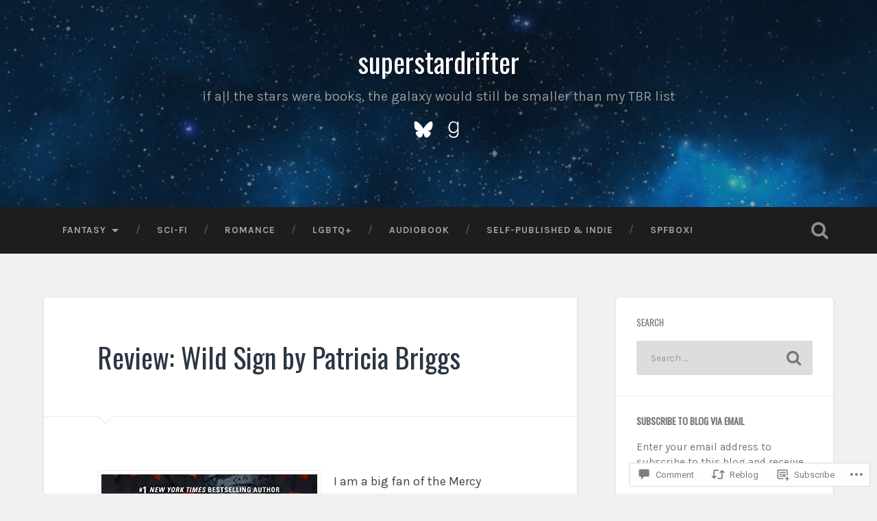

--- FILE ---
content_type: text/javascript; charset=utf-8
request_url: https://www.goodreads.com/review/custom_widget/7675267.Goodreads%20-%20Currently%20Reading:%20currently-reading?cover_position=&cover_size=small&num_books=5&order=d&shelf=currently-reading&sort=date_added&widget_bg_transparent=&widget_id=7675267_currently_reading
body_size: 819
content:
  var widget_code = '  <div class=\"gr_custom_container_7675267_currently_reading\">\n    <h2 class=\"gr_custom_header_7675267_currently_reading\">\n    <a style=\"text-decoration: none;\" rel=\"nofollow\" href=\"https://www.goodreads.com/review/list/7675267-kristen?shelf=currently-reading&amp;utm_medium=api&amp;utm_source=custom_widget\">Goodreads - Currently Reading: currently-reading<\/a>\n    <\/h2>\n      <div class=\"gr_custom_each_container_7675267_currently_reading\">\n          <div class=\"gr_custom_book_container_7675267_currently_reading\">\n            <a title=\"You Did Nothing Wrong\" rel=\"nofollow\" href=\"https://www.goodreads.com/review/show/8188534177?utm_medium=api&amp;utm_source=custom_widget\"><img alt=\"You Did Nothing Wrong\" border=\"0\" src=\"https://i.gr-assets.com/images/S/compressed.photo.goodreads.com/books/1747454309l/231126846._SY75_.jpg\" /><\/a>\n          <\/div>\n          <div class=\"gr_custom_rating_7675267_currently_reading\">\n            <span class=\" staticStars notranslate\"><img src=\"https://s.gr-assets.com/images/layout/gr_red_star_inactive.png\" /><img alt=\"\" src=\"https://s.gr-assets.com/images/layout/gr_red_star_inactive.png\" /><img alt=\"\" src=\"https://s.gr-assets.com/images/layout/gr_red_star_inactive.png\" /><img alt=\"\" src=\"https://s.gr-assets.com/images/layout/gr_red_star_inactive.png\" /><img alt=\"\" src=\"https://s.gr-assets.com/images/layout/gr_red_star_inactive.png\" /><\/span>\n          <\/div>\n          <div class=\"gr_custom_title_7675267_currently_reading\">\n            <a rel=\"nofollow\" href=\"https://www.goodreads.com/review/show/8188534177?utm_medium=api&amp;utm_source=custom_widget\">You Did Nothing Wrong<\/a>\n          <\/div>\n          <div class=\"gr_custom_author_7675267_currently_reading\">\n            by <a rel=\"nofollow\" href=\"https://www.goodreads.com/author/show/17252061.C_G_Drews\">C.G. Drews<\/a>\n          <\/div>\n      <\/div>\n  <br style=\"clear: both\"/>\n  <center>\n    <a rel=\"nofollow\" href=\"https://www.goodreads.com/\"><img alt=\"goodreads.com\" style=\"border:0\" src=\"https://s.gr-assets.com/images/widget/widget_logo.gif\" /><\/a>\n  <\/center>\n  <noscript>\n    Share <a rel=\"nofollow\" href=\"https://www.goodreads.com/\">book reviews<\/a> and ratings with Kristen, and even join a <a rel=\"nofollow\" href=\"https://www.goodreads.com/group\">book club<\/a> on Goodreads.\n  <\/noscript>\n  <\/div>\n'
  var widget_div = document.getElementById('gr_custom_widget_7675267_currently_reading')
  if (widget_div) {
    widget_div.innerHTML = widget_code
  }
  else {
    document.write(widget_code)
  }
